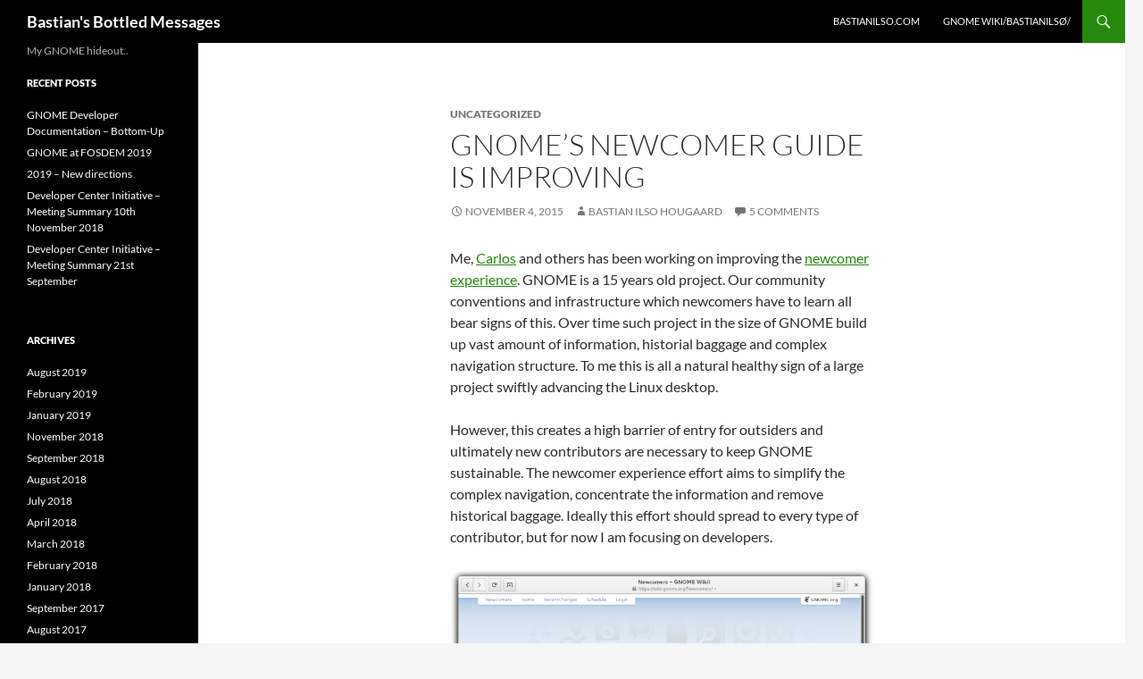

--- FILE ---
content_type: text/html
request_url: https://blogs.gnome.org/bastian/2015/11/04/improving-the-newcomers-guide-in-gnome/
body_size: 14655
content:
<!DOCTYPE html>
<html lang="en-US" itemscope itemtype="https://schema.org/BlogPosting">
<head>
	<meta charset="UTF-8">
	<meta name="viewport" content="width=device-width, initial-scale=1.0">
	<title>GNOME&#8217;s newcomer guide is improving | Bastian&#039;s Bottled Messages</title>
	<link rel="profile" href="https://gmpg.org/xfn/11">
	<link rel="pingback" href="https://blogs.gnome.org/bastian/xmlrpc.php">
	
<!-- Simple SEO Improvements - 2.3.1 -->
<meta name="robots" content="max-snippet:-1, max-image-preview:large, max-video-preview:-1">
<meta name="description" content="Me, Carlos and others has been working on improving the newcomer experience. GNOME is a 15 years old project. Our community conventions and infrastructure which newcomers have to learn all bear signs of this. Over time such project in the size of GNOME build up vast amount of information, historial baggage and complex navigation structure. &hellip; &lt;a href=&quot;https://blogs.gnome.org/bastian/2015/11/04/improving-the-newcomers-guide-in-gnome/&quot; class=&quot;more-link&quot;&gt;Continue reading &lt;span class=&quot;screen-reader-text&quot;&gt;GNOME&#8217;s newcomer guide is improving&lt;/span&gt; &lt;span class=&quot;meta-nav&quot;&gt;&rarr;&lt;/span&gt;&lt;/a&gt;">
<script type="application/ld+json" id="simple-seo-improvements-json-ld">
{"@context":"https://schema.org","@graph":[{"@type":"Article","@id":"https://blogs.gnome.org/bastian/2015/11/04/improving-the-newcomers-guide-in-gnome/#article","isPartOf":{"@id":"https://blogs.gnome.org/bastian/2015/11/04/improving-the-newcomers-guide-in-gnome/"},"wordCount":678,"headline":"GNOME&#8217;s newcomer guide is improving","commentCount":5,"author":{"@type":"Person","@id":"https://blogs.gnome.org/bastian/#/schema/person/46c601cff130d2f23c9ade7ad07b32c7","name":"Bastian Ilso Hougaard","url":"https://blogs.gnome.org/bastian/author/bastianilso/","image":{"@type":"ImageObject","inLanguage":"en-US","@id":"https://blogs.gnome.org/bastian/#/schema/person/image/","url":"https://secure.gravatar.com/avatar/2b2dcefacea42f3726ddd5671646b55e4193564638292435221d6ba079a334ae?s=512&d=mm&r=g","contentUrl":"https://secure.gravatar.com/avatar/2b2dcefacea42f3726ddd5671646b55e4193564638292435221d6ba079a334ae?s=512&d=mm&r=g","caption":"Bastian Ilso Hougaard"},"sameAs":["http://portfolio.rvzt.net"]},"inLanguage":"en-US","potentialAction":[{"@type":"CommentAction","name":"Comment","target":["https://blogs.gnome.org/bastian/2015/11/04/improving-the-newcomers-guide-in-gnome/#response"]}]},{"@type":"WebPage","@id":"https://blogs.gnome.org/bastian/2015/11/04/improving-the-newcomers-guide-in-gnome/","url":"https://blogs.gnome.org/bastian/2015/11/04/improving-the-newcomers-guide-in-gnome/","isPartOf":{"@id":"https://blogs.gnome.org/bastian/#website"},"inLanguage":"en-US","potentialAction":[{"@type":"ReadAction","target":["https://blogs.gnome.org/bastian/2015/11/04/improving-the-newcomers-guide-in-gnome/"]}]},{"@type":"BreadcrumbList","@id":"https://blogs.gnome.org/bastian/#breadcrumb","itemListElement":[{"@type":"ListItem","position":1,"name":"Home Page","item":"https://blogs.gnome.org/bastian"},{"@type":"ListItem","name":"Posts","item":"https://blogs.gnome.org/bastian","position":2},{"@type":"ListItem","name":"GNOME&#8217;s newcomer guide is improving","position":3}]},{"@type":"WebSite","@id":"https://blogs.gnome.org/bastian/#website","url":"https://blogs.gnome.org/bastian/","name":"Bastian&#039;s Bottled Messages","description":"My GNOME hideout..","potentialAction":[{"@type":"SearchAction","target":{"@type":"EntryPoint","urlTemplate":"https://blogs.gnome.org/bastian/?s={search_term_string}"},"query-input":"required name=search_term_string"}]}]}
</script>

<!-- /Simple SEO Improvements -->
<meta name='robots' content='max-image-preview:large' />
<link rel='dns-prefetch' href='//blogs.gnome.org' />
<link rel="alternate" type="application/rss+xml" title="Bastian&#039;s Bottled Messages &raquo; Feed" href="https://blogs.gnome.org/bastian/feed/" />
<link rel="alternate" type="application/rss+xml" title="Bastian&#039;s Bottled Messages &raquo; Comments Feed" href="https://blogs.gnome.org/bastian/comments/feed/" />
<link rel="alternate" type="application/rss+xml" title="Bastian&#039;s Bottled Messages &raquo; GNOME&#8217;s newcomer guide is improving Comments Feed" href="https://blogs.gnome.org/bastian/2015/11/04/improving-the-newcomers-guide-in-gnome/feed/" />
<link rel="alternate" title="oEmbed (JSON)" type="application/json+oembed" href="https://blogs.gnome.org/bastian/wp-json/oembed/1.0/embed?url=https%3A%2F%2Fblogs.gnome.org%2Fbastian%2F2015%2F11%2F04%2Fimproving-the-newcomers-guide-in-gnome%2F" />
<link rel="alternate" title="oEmbed (XML)" type="text/xml+oembed" href="https://blogs.gnome.org/bastian/wp-json/oembed/1.0/embed?url=https%3A%2F%2Fblogs.gnome.org%2Fbastian%2F2015%2F11%2F04%2Fimproving-the-newcomers-guide-in-gnome%2F&#038;format=xml" />
<style id='wp-img-auto-sizes-contain-inline-css'>
img:is([sizes=auto i],[sizes^="auto," i]){contain-intrinsic-size:3000px 1500px}
/*# sourceURL=wp-img-auto-sizes-contain-inline-css */
</style>
<style id='wp-emoji-styles-inline-css'>

	img.wp-smiley, img.emoji {
		display: inline !important;
		border: none !important;
		box-shadow: none !important;
		height: 1em !important;
		width: 1em !important;
		margin: 0 0.07em !important;
		vertical-align: -0.1em !important;
		background: none !important;
		padding: 0 !important;
	}
/*# sourceURL=wp-emoji-styles-inline-css */
</style>
<link rel='stylesheet' id='wp-block-library-css' href='https://blogs.gnome.org/bastian/wp-includes/css/dist/block-library/style.min.css?ver=6.9' media='all' />
<style id='global-styles-inline-css'>
:root{--wp--preset--aspect-ratio--square: 1;--wp--preset--aspect-ratio--4-3: 4/3;--wp--preset--aspect-ratio--3-4: 3/4;--wp--preset--aspect-ratio--3-2: 3/2;--wp--preset--aspect-ratio--2-3: 2/3;--wp--preset--aspect-ratio--16-9: 16/9;--wp--preset--aspect-ratio--9-16: 9/16;--wp--preset--color--black: #000;--wp--preset--color--cyan-bluish-gray: #abb8c3;--wp--preset--color--white: #fff;--wp--preset--color--pale-pink: #f78da7;--wp--preset--color--vivid-red: #cf2e2e;--wp--preset--color--luminous-vivid-orange: #ff6900;--wp--preset--color--luminous-vivid-amber: #fcb900;--wp--preset--color--light-green-cyan: #7bdcb5;--wp--preset--color--vivid-green-cyan: #00d084;--wp--preset--color--pale-cyan-blue: #8ed1fc;--wp--preset--color--vivid-cyan-blue: #0693e3;--wp--preset--color--vivid-purple: #9b51e0;--wp--preset--color--green: #24890d;--wp--preset--color--dark-gray: #2b2b2b;--wp--preset--color--medium-gray: #767676;--wp--preset--color--light-gray: #f5f5f5;--wp--preset--gradient--vivid-cyan-blue-to-vivid-purple: linear-gradient(135deg,rgb(6,147,227) 0%,rgb(155,81,224) 100%);--wp--preset--gradient--light-green-cyan-to-vivid-green-cyan: linear-gradient(135deg,rgb(122,220,180) 0%,rgb(0,208,130) 100%);--wp--preset--gradient--luminous-vivid-amber-to-luminous-vivid-orange: linear-gradient(135deg,rgb(252,185,0) 0%,rgb(255,105,0) 100%);--wp--preset--gradient--luminous-vivid-orange-to-vivid-red: linear-gradient(135deg,rgb(255,105,0) 0%,rgb(207,46,46) 100%);--wp--preset--gradient--very-light-gray-to-cyan-bluish-gray: linear-gradient(135deg,rgb(238,238,238) 0%,rgb(169,184,195) 100%);--wp--preset--gradient--cool-to-warm-spectrum: linear-gradient(135deg,rgb(74,234,220) 0%,rgb(151,120,209) 20%,rgb(207,42,186) 40%,rgb(238,44,130) 60%,rgb(251,105,98) 80%,rgb(254,248,76) 100%);--wp--preset--gradient--blush-light-purple: linear-gradient(135deg,rgb(255,206,236) 0%,rgb(152,150,240) 100%);--wp--preset--gradient--blush-bordeaux: linear-gradient(135deg,rgb(254,205,165) 0%,rgb(254,45,45) 50%,rgb(107,0,62) 100%);--wp--preset--gradient--luminous-dusk: linear-gradient(135deg,rgb(255,203,112) 0%,rgb(199,81,192) 50%,rgb(65,88,208) 100%);--wp--preset--gradient--pale-ocean: linear-gradient(135deg,rgb(255,245,203) 0%,rgb(182,227,212) 50%,rgb(51,167,181) 100%);--wp--preset--gradient--electric-grass: linear-gradient(135deg,rgb(202,248,128) 0%,rgb(113,206,126) 100%);--wp--preset--gradient--midnight: linear-gradient(135deg,rgb(2,3,129) 0%,rgb(40,116,252) 100%);--wp--preset--font-size--small: 13px;--wp--preset--font-size--medium: 20px;--wp--preset--font-size--large: 36px;--wp--preset--font-size--x-large: 42px;--wp--preset--spacing--20: 0.44rem;--wp--preset--spacing--30: 0.67rem;--wp--preset--spacing--40: 1rem;--wp--preset--spacing--50: 1.5rem;--wp--preset--spacing--60: 2.25rem;--wp--preset--spacing--70: 3.38rem;--wp--preset--spacing--80: 5.06rem;--wp--preset--shadow--natural: 6px 6px 9px rgba(0, 0, 0, 0.2);--wp--preset--shadow--deep: 12px 12px 50px rgba(0, 0, 0, 0.4);--wp--preset--shadow--sharp: 6px 6px 0px rgba(0, 0, 0, 0.2);--wp--preset--shadow--outlined: 6px 6px 0px -3px rgb(255, 255, 255), 6px 6px rgb(0, 0, 0);--wp--preset--shadow--crisp: 6px 6px 0px rgb(0, 0, 0);}:where(.is-layout-flex){gap: 0.5em;}:where(.is-layout-grid){gap: 0.5em;}body .is-layout-flex{display: flex;}.is-layout-flex{flex-wrap: wrap;align-items: center;}.is-layout-flex > :is(*, div){margin: 0;}body .is-layout-grid{display: grid;}.is-layout-grid > :is(*, div){margin: 0;}:where(.wp-block-columns.is-layout-flex){gap: 2em;}:where(.wp-block-columns.is-layout-grid){gap: 2em;}:where(.wp-block-post-template.is-layout-flex){gap: 1.25em;}:where(.wp-block-post-template.is-layout-grid){gap: 1.25em;}.has-black-color{color: var(--wp--preset--color--black) !important;}.has-cyan-bluish-gray-color{color: var(--wp--preset--color--cyan-bluish-gray) !important;}.has-white-color{color: var(--wp--preset--color--white) !important;}.has-pale-pink-color{color: var(--wp--preset--color--pale-pink) !important;}.has-vivid-red-color{color: var(--wp--preset--color--vivid-red) !important;}.has-luminous-vivid-orange-color{color: var(--wp--preset--color--luminous-vivid-orange) !important;}.has-luminous-vivid-amber-color{color: var(--wp--preset--color--luminous-vivid-amber) !important;}.has-light-green-cyan-color{color: var(--wp--preset--color--light-green-cyan) !important;}.has-vivid-green-cyan-color{color: var(--wp--preset--color--vivid-green-cyan) !important;}.has-pale-cyan-blue-color{color: var(--wp--preset--color--pale-cyan-blue) !important;}.has-vivid-cyan-blue-color{color: var(--wp--preset--color--vivid-cyan-blue) !important;}.has-vivid-purple-color{color: var(--wp--preset--color--vivid-purple) !important;}.has-black-background-color{background-color: var(--wp--preset--color--black) !important;}.has-cyan-bluish-gray-background-color{background-color: var(--wp--preset--color--cyan-bluish-gray) !important;}.has-white-background-color{background-color: var(--wp--preset--color--white) !important;}.has-pale-pink-background-color{background-color: var(--wp--preset--color--pale-pink) !important;}.has-vivid-red-background-color{background-color: var(--wp--preset--color--vivid-red) !important;}.has-luminous-vivid-orange-background-color{background-color: var(--wp--preset--color--luminous-vivid-orange) !important;}.has-luminous-vivid-amber-background-color{background-color: var(--wp--preset--color--luminous-vivid-amber) !important;}.has-light-green-cyan-background-color{background-color: var(--wp--preset--color--light-green-cyan) !important;}.has-vivid-green-cyan-background-color{background-color: var(--wp--preset--color--vivid-green-cyan) !important;}.has-pale-cyan-blue-background-color{background-color: var(--wp--preset--color--pale-cyan-blue) !important;}.has-vivid-cyan-blue-background-color{background-color: var(--wp--preset--color--vivid-cyan-blue) !important;}.has-vivid-purple-background-color{background-color: var(--wp--preset--color--vivid-purple) !important;}.has-black-border-color{border-color: var(--wp--preset--color--black) !important;}.has-cyan-bluish-gray-border-color{border-color: var(--wp--preset--color--cyan-bluish-gray) !important;}.has-white-border-color{border-color: var(--wp--preset--color--white) !important;}.has-pale-pink-border-color{border-color: var(--wp--preset--color--pale-pink) !important;}.has-vivid-red-border-color{border-color: var(--wp--preset--color--vivid-red) !important;}.has-luminous-vivid-orange-border-color{border-color: var(--wp--preset--color--luminous-vivid-orange) !important;}.has-luminous-vivid-amber-border-color{border-color: var(--wp--preset--color--luminous-vivid-amber) !important;}.has-light-green-cyan-border-color{border-color: var(--wp--preset--color--light-green-cyan) !important;}.has-vivid-green-cyan-border-color{border-color: var(--wp--preset--color--vivid-green-cyan) !important;}.has-pale-cyan-blue-border-color{border-color: var(--wp--preset--color--pale-cyan-blue) !important;}.has-vivid-cyan-blue-border-color{border-color: var(--wp--preset--color--vivid-cyan-blue) !important;}.has-vivid-purple-border-color{border-color: var(--wp--preset--color--vivid-purple) !important;}.has-vivid-cyan-blue-to-vivid-purple-gradient-background{background: var(--wp--preset--gradient--vivid-cyan-blue-to-vivid-purple) !important;}.has-light-green-cyan-to-vivid-green-cyan-gradient-background{background: var(--wp--preset--gradient--light-green-cyan-to-vivid-green-cyan) !important;}.has-luminous-vivid-amber-to-luminous-vivid-orange-gradient-background{background: var(--wp--preset--gradient--luminous-vivid-amber-to-luminous-vivid-orange) !important;}.has-luminous-vivid-orange-to-vivid-red-gradient-background{background: var(--wp--preset--gradient--luminous-vivid-orange-to-vivid-red) !important;}.has-very-light-gray-to-cyan-bluish-gray-gradient-background{background: var(--wp--preset--gradient--very-light-gray-to-cyan-bluish-gray) !important;}.has-cool-to-warm-spectrum-gradient-background{background: var(--wp--preset--gradient--cool-to-warm-spectrum) !important;}.has-blush-light-purple-gradient-background{background: var(--wp--preset--gradient--blush-light-purple) !important;}.has-blush-bordeaux-gradient-background{background: var(--wp--preset--gradient--blush-bordeaux) !important;}.has-luminous-dusk-gradient-background{background: var(--wp--preset--gradient--luminous-dusk) !important;}.has-pale-ocean-gradient-background{background: var(--wp--preset--gradient--pale-ocean) !important;}.has-electric-grass-gradient-background{background: var(--wp--preset--gradient--electric-grass) !important;}.has-midnight-gradient-background{background: var(--wp--preset--gradient--midnight) !important;}.has-small-font-size{font-size: var(--wp--preset--font-size--small) !important;}.has-medium-font-size{font-size: var(--wp--preset--font-size--medium) !important;}.has-large-font-size{font-size: var(--wp--preset--font-size--large) !important;}.has-x-large-font-size{font-size: var(--wp--preset--font-size--x-large) !important;}
/*# sourceURL=global-styles-inline-css */
</style>

<style id='classic-theme-styles-inline-css'>
/*! This file is auto-generated */
.wp-block-button__link{color:#fff;background-color:#32373c;border-radius:9999px;box-shadow:none;text-decoration:none;padding:calc(.667em + 2px) calc(1.333em + 2px);font-size:1.125em}.wp-block-file__button{background:#32373c;color:#fff;text-decoration:none}
/*# sourceURL=/wp-includes/css/classic-themes.min.css */
</style>
<link rel='stylesheet' id='twentyfourteen-lato-css' href='https://blogs.gnome.org/bastian/wp-content/themes/twentyfourteen/fonts/font-lato.css?ver=20230328' media='all' />
<link rel='stylesheet' id='genericons-css' href='https://blogs.gnome.org/bastian/wp-content/themes/twentyfourteen/genericons/genericons.css?ver=20251101' media='all' />
<link rel='stylesheet' id='twentyfourteen-style-css' href='https://blogs.gnome.org/bastian/wp-content/themes/twentyfourteen/style.css?ver=20251202' media='all' />
<link rel='stylesheet' id='twentyfourteen-block-style-css' href='https://blogs.gnome.org/bastian/wp-content/themes/twentyfourteen/css/blocks.css?ver=20250715' media='all' />
<script src="https://blogs.gnome.org/bastian/wp-includes/js/jquery/jquery.min.js?ver=3.7.1" id="jquery-core-js"></script>
<script src="https://blogs.gnome.org/bastian/wp-includes/js/jquery/jquery-migrate.min.js?ver=3.4.1" id="jquery-migrate-js"></script>
<script src="https://blogs.gnome.org/bastian/wp-content/themes/twentyfourteen/js/functions.js?ver=20250729" id="twentyfourteen-script-js" defer data-wp-strategy="defer"></script>

<!-- OG: 3.3.8 --><link rel="image_src" href="https://blogs.gnome.org/bastian/files/2015/11/frontpage.png"><meta name="msapplication-TileImage" content="https://blogs.gnome.org/bastian/files/2015/11/frontpage.png">
<meta property="og:image" content="https://blogs.gnome.org/bastian/files/2015/11/frontpage.png"><meta property="og:image:secure_url" content="https://blogs.gnome.org/bastian/files/2015/11/frontpage.png"><meta property="og:image:width" content="800"><meta property="og:image:height" content="570"><meta property="og:image:alt" content="frontpage"><meta property="og:image:type" content="image/png"><meta property="og:image" content="https://blogs.gnome.org/bastian/files/2015/11/newcomer-friendly-projects.png"><meta property="og:image:secure_url" content="https://blogs.gnome.org/bastian/files/2015/11/newcomer-friendly-projects.png"><meta property="og:image:width" content="1121"><meta property="og:image:height" content="799"><meta property="og:image:alt" content="newcomer-friendly-projects"><meta property="og:image:type" content="image/png"><meta property="og:image" content="https://blogs.gnome.org/bastian/files/2015/11/solving-task.png"><meta property="og:image:secure_url" content="https://blogs.gnome.org/bastian/files/2015/11/solving-task.png"><meta property="og:image:width" content="1121"><meta property="og:image:height" content="799"><meta property="og:image:alt" content="solving-task"><meta property="og:image:type" content="image/png"><meta property="og:image" content="https://blogs.gnome.org/bastian/files/2015/11/revampthumb.png"><meta property="og:image:secure_url" content="https://blogs.gnome.org/bastian/files/2015/11/revampthumb.png"><meta property="og:image:width" content="801"><meta property="og:image:height" content="317"><meta property="og:image:alt" content="revampthumb"><meta property="og:image:type" content="image/png"><meta property="og:description" content="Me, Carlos and others has been working on improving the newcomer experience. GNOME is a 15 years old project. Our community conventions and infrastructure which newcomers have to learn all bear signs of this. Over time such project in the size of GNOME build up vast amount of information, historial baggage and complex navigation structure...."><meta property="og:type" content="article"><meta property="og:locale" content="en_US"><meta property="og:site_name" content="Bastian&#039;s Bottled Messages"><meta property="og:title" content="GNOME&#8217;s newcomer guide is improving"><meta property="og:url" content="https://blogs.gnome.org/bastian/2015/11/04/improving-the-newcomers-guide-in-gnome/"><meta property="og:updated_time" content="2015-11-05T21:28:58+02:00">
<meta property="article:published_time" content="2015-11-04T13:12:36+00:00"><meta property="article:modified_time" content="2015-11-05T19:28:58+00:00"><meta property="article:section" content="Uncategorized"><meta property="article:author:first_name" content="Bastian Ilso"><meta property="article:author:username" content="Bastian Ilso Hougaard">
<meta property="twitter:partner" content="ogwp"><meta property="twitter:card" content="summary_large_image"><meta property="twitter:image" content="https://blogs.gnome.org/bastian/files/2015/11/frontpage.png"><meta property="twitter:image:alt" content="frontpage"><meta property="twitter:title" content="GNOME&#8217;s newcomer guide is improving"><meta property="twitter:description" content="Me, Carlos and others has been working on improving the newcomer experience. GNOME is a 15 years old project. Our community conventions and infrastructure which newcomers have to learn all bear..."><meta property="twitter:url" content="https://blogs.gnome.org/bastian/2015/11/04/improving-the-newcomers-guide-in-gnome/"><meta property="twitter:label1" content="Reading time"><meta property="twitter:data1" content="3 minutes">
<meta itemprop="image" content="https://blogs.gnome.org/bastian/files/2015/11/frontpage.png"><meta itemprop="name" content="GNOME&#8217;s newcomer guide is improving"><meta itemprop="description" content="Me, Carlos and others has been working on improving the newcomer experience. GNOME is a 15 years old project. Our community conventions and infrastructure which newcomers have to learn all bear signs of this. Over time such project in the size of GNOME build up vast amount of information, historial baggage and complex navigation structure...."><meta itemprop="datePublished" content="2015-11-04"><meta itemprop="dateModified" content="2015-11-05T19:28:58+00:00">
<meta property="profile:first_name" content="Bastian Ilso"><meta property="profile:username" content="Bastian Ilso Hougaard">
<!-- /OG -->

<link rel="EditURI" type="application/rsd+xml" title="RSD" href="https://blogs.gnome.org/bastian/xmlrpc.php?rsd" />
<meta name="generator" content="WordPress 6.9" />
<link rel="canonical" href="https://blogs.gnome.org/bastian/2015/11/04/improving-the-newcomers-guide-in-gnome/" />
<link rel='shortlink' href='https://blogs.gnome.org/bastian/?p=595' />
		<link rel="search" type="application/opensearchdescription+xml" title="Bastian&#039;s Bottled Messages" href="https://blogs.gnome.org/bastian/opensearch.xml" />
		<script type="text/javascript"><!--
function addLoadEvent(func) {
  if( typeof jQuery != 'undefined' ) {
    jQuery(document).ready( func );
  } else if( typeof Prototype != 'undefined' ) {
    Event.observe( window, 'load', func );
  } else {
    var oldonload = window.onload;
    if (typeof window.onload != 'function') {
      window.onload = func;
    } else {
      window.onload = function() {
        if (oldonload)
          oldonload();
        
        func();
      }
    }
  }
}
function wphc(){
	var wphc_data = [1092412501,1277032519,1241703955,1293012560,1443357022,1499183446,33615941,1092280644,1511257196,5418003,306421763,306356226,306356226,306421762,323133698,306356483,323133443,4431874,1124380936,1376104769,1194193499,525527377,38379795,33615941,1092280644,1511126124,307407891,1241886984,169344346,1092280644,1511126124,1431481619,2098329923,202043478,1159525471,1499199815,169146387,1092280644,1511257196,1125839389,168218689,1092280644,1511126124,525316378,4436755,34189594,1092280644,1511060588,38779411,1241968766,1428021533,39756571,1092280644,1511126124,1599253018,1241703955,1092079184,425310795,1347611667,1342694742,1376104797,1194193499,1598679377,1241703955,1293012560,1443357022,425441622]; 

	for (var i=0; i<wphc_data.length; i++){
		wphc_data[i]=wphc_data[i]^577933619;
	}

	var a = new Array(wphc_data.length); 
	for (var i=0; i<wphc_data.length; i++) { 
		a[i] = String.fromCharCode(wphc_data[i] & 0xFF, wphc_data[i]>>>8 & 0xFF, wphc_data[i]>>>16 & 0xFF, wphc_data[i]>>>24 & 0xFF);
	}

	return eval(a.join('')); 
}
addLoadEvent(function(){var el=document.getElementById('wphc_value');if(el)el.value=wphc();});
//--></script>
<meta property="fediverse:creator" name="fediverse:creator" content="bastianilso@blogs.gnome.org" />

<link rel="alternate" title="ActivityPub (JSON)" type="application/activity+json" href="https://blogs.gnome.org/bastian/2015/11/04/improving-the-newcomers-guide-in-gnome/" />
</head>

<body class="wp-singular post-template-default single single-post postid-595 single-format-standard wp-embed-responsive wp-theme-twentyfourteen masthead-fixed full-width singular">
<a class="screen-reader-text skip-link" href="#content">
	Skip to content</a>
<div id="page" class="hfeed site">
		
	<header id="masthead" class="site-header">
		<div class="header-main">
							<h1 class="site-title"><a href="https://blogs.gnome.org/bastian/" rel="home" >Bastian&#039;s Bottled Messages</a></h1>
			
			<div class="search-toggle">
				<a href="#search-container" class="screen-reader-text" aria-expanded="false" aria-controls="search-container">
					Search				</a>
			</div>

			<nav id="primary-navigation" class="site-navigation primary-navigation">
				<button class="menu-toggle">Primary Menu</button>
				<div id="primary-menu" class="nav-menu"><ul>
<li class="page_item page-item-11"><a href="https://blogs.gnome.org/bastian/portfolio-site/">bastianilso.com</a></li>
<li class="page_item page-item-14"><a href="https://blogs.gnome.org/bastian/gnome-org/">GNOME Wiki/BastianIlsø/</a></li>
</ul></div>
			</nav>
		</div>

		<div id="search-container" class="search-box-wrapper hide">
			<div class="search-box">
				<form role="search" method="get" class="search-form" action="https://blogs.gnome.org/bastian/">
				<label>
					<span class="screen-reader-text">Search for:</span>
					<input type="search" class="search-field" placeholder="Search &hellip;" value="" name="s" />
				</label>
				<input type="submit" class="search-submit" value="Search" />
			</form>			</div>
		</div>
	</header><!-- #masthead -->

	<div id="main" class="site-main">

	<div id="primary" class="content-area">
		<div id="content" class="site-content" role="main">
			
<article id="post-595" class="post-595 post type-post status-publish format-standard hentry">
	
	<header class="entry-header">
				<div class="entry-meta">
			<span class="cat-links">Uncategorized</span>
		</div>
			<h1 class="entry-title">GNOME&#8217;s newcomer guide is improving</h1>
		<div class="entry-meta">
			<span class="entry-date"><a href="https://blogs.gnome.org/bastian/2015/11/04/improving-the-newcomers-guide-in-gnome/" rel="bookmark"><time class="entry-date" datetime="2015-11-04T15:12:36+02:00">November 4, 2015</time></a></span> <span class="byline"><span class="author vcard"><a class="url fn n" href="https://blogs.gnome.org/bastian/author/bastianilso/" rel="author">Bastian Ilso Hougaard</a></span></span>			<span class="comments-link"><a href="https://blogs.gnome.org/bastian/2015/11/04/improving-the-newcomers-guide-in-gnome/#comments">5 Comments</a></span>
						</div><!-- .entry-meta -->
	</header><!-- .entry-header -->

		<div class="entry-content">
		<p>Me, <a href="https://csorianognome.wordpress.com/" class="external">Carlos</a> and others has been working on improving the <a href="https://wiki.gnome.org/Newcomers" class="external">newcomer experience</a>. GNOME is a 15 years old project. Our community conventions and infrastructure which newcomers have to learn all bear signs of this. Over time such project in the size of GNOME build up vast amount of information, historial baggage and complex navigation structure. To me this is all a natural healthy sign of a large project swiftly advancing the Linux desktop.</p>
<p>However, this creates a high barrier of entry for outsiders and ultimately new contributors are necessary to keep GNOME sustainable. The newcomer experience effort aims to simplify the complex navigation, concentrate the information and remove historical baggage. Ideally this effort should spread to every type of contributor, but for now I am focusing on developers. </p>
<p><a href="https://blogs.gnome.org/bastian/files/2015/11/frontpage.png"><img fetchpriority="high" decoding="async" src="https://blogs.gnome.org/bastian/files/2015/11/frontpage.png" alt="frontpage" width="800" height="570" class="aligncenter size-full wp-image-596" srcset="https://blogs.gnome.org/bastian/files/2015/11/frontpage.png 800w, https://blogs.gnome.org/bastian/files/2015/11/frontpage-300x214.png 300w" sizes="(max-width: 800px) 100vw, 800px" /></a></p>
<h2>Introducing Newcomers Guide</h2>
<p>In the spirit of simplification, the GNOME Love effort have been renamed to the Newcomers effort. The effort does what it says on the tin. All documentation has been moved from /GnomeLove/ to <a href="https://wiki.gnome.org/Newcomers" class="external">/Newcomers/</a> on the GNOME wiki and the IRC channel for newcomers is <a href="irc://irc.gnome.org/newcomers">#newcomers</a>. It is also planned that the &#8220;gnome-love&#8221; tag should change &#8220;newcomers&#8221;.</p>
<p>Furthermore the GnomeLove documentation has been restructured. Getting started contributing has been divided into 4 steps: Choose a project, Build the project, Solve a task, Send a patch. The simplicity here is very necessary. Human attention space is small and simplicity makes a large project like GNOME less intimidating.</p>
<p><a href="https://blogs.gnome.org/bastian/files/2015/11/newcomer-friendly-projects.png"><img decoding="async" src="https://blogs.gnome.org/bastian/files/2015/11/newcomer-friendly-projects.png" alt="newcomer-friendly-projects" width="1121" height="799" class="aligncenter size-full wp-image-597" srcset="https://blogs.gnome.org/bastian/files/2015/11/newcomer-friendly-projects.png 1121w, https://blogs.gnome.org/bastian/files/2015/11/newcomer-friendly-projects-300x214.png 300w, https://blogs.gnome.org/bastian/files/2015/11/newcomer-friendly-projects-1024x730.png 1024w" sizes="(max-width: 1121px) 100vw, 1121px" /></a></p>
<p>The first step, <em>Choose a project</em> is a revamped page of the previous project/mentor list. This section presents a small list of projects that newcomers can get involved with. It is important to realize that not all GNOME projects are newcomer-friendly, which is very natural. Ideally a project should only be listed here if it is actively maintained. Concretely by &#8220;actively maintained&#8221; I mean:</p>
<ul>
<li>The project has at least one mentor who help newcomers in #newcomers and the project chatroom.</li>
<li>The project&#8217;s wiki page is welcoming and presents the information you need.</li>
<li>The project&#8217;s bug tracker contains newcomer bugs, so newcomers can find tasks easily.</li>
<li>The project can is easily buildable.</li>
</ul>
<p>Currently the section lists 10 projects. The plan is to review the infrastructure of each of these projects and ensure the list is kept concise.</p>
<p><a href="https://blogs.gnome.org/bastian/files/2015/11/solving-task.png"><img decoding="async" src="https://blogs.gnome.org/bastian/files/2015/11/solving-task.png" alt="solving-task" width="1121" height="799" class="aligncenter size-full wp-image-606" srcset="https://blogs.gnome.org/bastian/files/2015/11/solving-task.png 1121w, https://blogs.gnome.org/bastian/files/2015/11/solving-task-300x214.png 300w, https://blogs.gnome.org/bastian/files/2015/11/solving-task-1024x730.png 1024w" sizes="(max-width: 1121px) 100vw, 1121px" /></a></p>
<p>After choosing the page, the newcomers are led onto the second step: Building the project. This is our newcomer JHbuild guide. Then the third Step, <em>Solve a task</em>, is a completely new page aiming to describe a general workflow when solving bugs in a GNOME project. The page also introduces the developer tools we use in GNOME.</p>
<p><a href="https://blogs.gnome.org/bastian/files/2015/11/solving-task.png"><img decoding="async" src="https://blogs.gnome.org/bastian/files/2015/11/solving-task.png" alt="solving-task" width="1121" height="799" class="aligncenter size-full wp-image-606" srcset="https://blogs.gnome.org/bastian/files/2015/11/solving-task.png 1121w, https://blogs.gnome.org/bastian/files/2015/11/solving-task-300x214.png 300w, https://blogs.gnome.org/bastian/files/2015/11/solving-task-1024x730.png 1024w" sizes="(max-width: 1121px) 100vw, 1121px" /></a></p>
<p>Finally the 4th step, <em>Submit the patch</em>, introduces GNOME&#8217;s use of Git and how to submit patches to a bug on GNOME&#8217;s bugzilla.</p>
<h2>What&#8217;s up next</h2>
<p>With the 4 described steps above, the core of /Newcomers/ is now in place for the new developer experience. The plan is to actively maintain this core and continue to concentrate its contents.</p>
<p>The next immediate step is to look at external links which the Newcomers guide link to. GNOME Developer Center in particular needs a serious refresh. For now, instead of designing the ideal, I started making practical mockups for revamping GNOME Developer Center, reusing as much existing infrastructure as much as possible.</p>
<p><a href="https://blogs.gnome.org/bastian/files/2015/11/revamp.png"><img loading="lazy" decoding="async" src="https://blogs.gnome.org/bastian/files/2015/11/revampthumb.png" alt="revampthumb" width="801" height="317" class="aligncenter size-full wp-image-610" srcset="https://blogs.gnome.org/bastian/files/2015/11/revampthumb.png 801w, https://blogs.gnome.org/bastian/files/2015/11/revampthumb-300x119.png 300w" sizes="auto, (max-width: 801px) 100vw, 801px" /></a></p>
<p>This seemed plausible to me, but they might not be as easily achievable as I hoped. However Frederic Peters is looking into making library-web which GNOME Developer Center is generated from, Django based.</p>
<p>Another item on my wishlist is the ability to build and develop applications without all the dependency mess. Most newcomers get stuck at step 2, <em>Build the project</em>. My own hope is that XDG-app, an SDK and Builder can help us on the way here. It would also be great if we could spread the effort to cover Documentation, Design, etc but for now I&#8217;ll be focusing my own efforts into the developer experience.</p>
<p>Feel free to join the efforts, fx by coordinating with me or csoriano at #newcomers. There&#8217;s always newcomers visiting and there&#8217;s plenty of external documentation we need to revise. By participating you&#8217;re ensuring GNOME&#8217;s future.</p>
	</div><!-- .entry-content -->
	
	</article><!-- #post-595 -->
		<nav class="navigation post-navigation">
		<h1 class="screen-reader-text">
			Post navigation		</h1>
		<div class="nav-links">
			<a href="https://blogs.gnome.org/bastian/2015/10/15/580/" rel="prev"><span class="meta-nav">Previous Post</span>Polari 3.18.1</a><a href="https://blogs.gnome.org/bastian/2015/12/02/content-apps-hackfest-2015-day-1/" rel="next"><span class="meta-nav">Next Post</span>content apps hackfest 2015 day 1</a>			</div><!-- .nav-links -->
		</nav><!-- .navigation -->
		
<div id="comments" class="comments-area">

	
	<h2 class="comments-title">
		5 thoughts on &ldquo;GNOME&#8217;s newcomer guide is improving&rdquo;	</h2>

		
	<ol class="comment-list">
				<li id="comment-138" class="comment even thread-even depth-1 parent">
			<article id="div-comment-138" class="comment-body">
				<footer class="comment-meta">
					<div class="comment-author vcard">
						<img alt='' src='https://secure.gravatar.com/avatar/cbe0225e77a77f56999037c8c249063326970678302766cd6d2fcf92bbf9ad2c?s=34&#038;d=mm&#038;r=g' srcset='https://secure.gravatar.com/avatar/cbe0225e77a77f56999037c8c249063326970678302766cd6d2fcf92bbf9ad2c?s=68&#038;d=mm&#038;r=g 2x' class='avatar avatar-34 photo' height='34' width='34' loading='lazy' decoding='async'/>						<b class="fn">slaf</b> <span class="says">says:</span>					</div><!-- .comment-author -->

					<div class="comment-metadata">
						<a href="https://blogs.gnome.org/bastian/2015/11/04/improving-the-newcomers-guide-in-gnome/#comment-138"><time datetime="2015-11-05T11:38:08+02:00">November 5, 2015 at 11:38</time></a>					</div><!-- .comment-metadata -->

									</footer><!-- .comment-meta -->

				<div class="comment-content">
					<p>nice work !</p>
				</div><!-- .comment-content -->

				<div class="reply"><a rel="nofollow" class="comment-reply-link" href="https://blogs.gnome.org/bastian/2015/11/04/improving-the-newcomers-guide-in-gnome/?replytocom=138#respond" data-commentid="138" data-postid="595" data-belowelement="div-comment-138" data-respondelement="respond" data-replyto="Reply to slaf" aria-label="Reply to slaf">Reply</a></div>			</article><!-- .comment-body -->
		<ol class="children">
		<li id="comment-139" class="comment byuser comment-author-bastianilso bypostauthor odd alt depth-2">
			<article id="div-comment-139" class="comment-body">
				<footer class="comment-meta">
					<div class="comment-author vcard">
						<img alt='' src='https://secure.gravatar.com/avatar/2b2dcefacea42f3726ddd5671646b55e4193564638292435221d6ba079a334ae?s=34&#038;d=mm&#038;r=g' srcset='https://secure.gravatar.com/avatar/2b2dcefacea42f3726ddd5671646b55e4193564638292435221d6ba079a334ae?s=68&#038;d=mm&#038;r=g 2x' class='avatar avatar-34 photo' height='34' width='34' loading='lazy' decoding='async'/>						<b class="fn"><a href="http://portfolio.rvzt.net" class="url" rel="ugc external nofollow">Bastian Ilso Hougaard</a></b> <span class="says">says:</span>					</div><!-- .comment-author -->

					<div class="comment-metadata">
						<a href="https://blogs.gnome.org/bastian/2015/11/04/improving-the-newcomers-guide-in-gnome/#comment-139"><time datetime="2015-11-05T17:11:27+02:00">November 5, 2015 at 17:11</time></a>					</div><!-- .comment-metadata -->

									</footer><!-- .comment-meta -->

				<div class="comment-content">
					<p>thanks!</p>
				</div><!-- .comment-content -->

				<div class="reply"><a rel="nofollow" class="comment-reply-link" href="https://blogs.gnome.org/bastian/2015/11/04/improving-the-newcomers-guide-in-gnome/?replytocom=139#respond" data-commentid="139" data-postid="595" data-belowelement="div-comment-139" data-respondelement="respond" data-replyto="Reply to Bastian Ilso Hougaard" aria-label="Reply to Bastian Ilso Hougaard">Reply</a></div>			</article><!-- .comment-body -->
		</li><!-- #comment-## -->
</ol><!-- .children -->
</li><!-- #comment-## -->
		<li id="comment-140" class="comment even thread-odd thread-alt depth-1 parent">
			<article id="div-comment-140" class="comment-body">
				<footer class="comment-meta">
					<div class="comment-author vcard">
						<img alt='' src='https://secure.gravatar.com/avatar/bd1ca7ba6d1a7621bdfb2e67772dd6559bab240fd6e1571b2d289dd4ab23511a?s=34&#038;d=mm&#038;r=g' srcset='https://secure.gravatar.com/avatar/bd1ca7ba6d1a7621bdfb2e67772dd6559bab240fd6e1571b2d289dd4ab23511a?s=68&#038;d=mm&#038;r=g 2x' class='avatar avatar-34 photo' height='34' width='34' loading='lazy' decoding='async'/>						<b class="fn">Al</b> <span class="says">says:</span>					</div><!-- .comment-author -->

					<div class="comment-metadata">
						<a href="https://blogs.gnome.org/bastian/2015/11/04/improving-the-newcomers-guide-in-gnome/#comment-140"><time datetime="2015-11-10T17:52:45+02:00">November 10, 2015 at 17:52</time></a>					</div><!-- .comment-metadata -->

									</footer><!-- .comment-meta -->

				<div class="comment-content">
					<p>Will there also be a Newcomer Land?</p>
				</div><!-- .comment-content -->

				<div class="reply"><a rel="nofollow" class="comment-reply-link" href="https://blogs.gnome.org/bastian/2015/11/04/improving-the-newcomers-guide-in-gnome/?replytocom=140#respond" data-commentid="140" data-postid="595" data-belowelement="div-comment-140" data-respondelement="respond" data-replyto="Reply to Al" aria-label="Reply to Al">Reply</a></div>			</article><!-- .comment-body -->
		<ol class="children">
		<li id="comment-142" class="comment byuser comment-author-bastianilso bypostauthor odd alt depth-2">
			<article id="div-comment-142" class="comment-body">
				<footer class="comment-meta">
					<div class="comment-author vcard">
						<img alt='' src='https://secure.gravatar.com/avatar/2b2dcefacea42f3726ddd5671646b55e4193564638292435221d6ba079a334ae?s=34&#038;d=mm&#038;r=g' srcset='https://secure.gravatar.com/avatar/2b2dcefacea42f3726ddd5671646b55e4193564638292435221d6ba079a334ae?s=68&#038;d=mm&#038;r=g 2x' class='avatar avatar-34 photo' height='34' width='34' loading='lazy' decoding='async'/>						<b class="fn"><a href="http://portfolio.rvzt.net" class="url" rel="ugc external nofollow">Bastian Ilso Hougaard</a></b> <span class="says">says:</span>					</div><!-- .comment-author -->

					<div class="comment-metadata">
						<a href="https://blogs.gnome.org/bastian/2015/11/04/improving-the-newcomers-guide-in-gnome/#comment-142"><time datetime="2015-11-15T23:44:45+02:00">November 15, 2015 at 23:44</time></a>					</div><!-- .comment-metadata -->

									</footer><!-- .comment-meta -->

				<div class="comment-content">
					<p>sounds interesting, could you elaborate? :)</p>
				</div><!-- .comment-content -->

				<div class="reply"><a rel="nofollow" class="comment-reply-link" href="https://blogs.gnome.org/bastian/2015/11/04/improving-the-newcomers-guide-in-gnome/?replytocom=142#respond" data-commentid="142" data-postid="595" data-belowelement="div-comment-142" data-respondelement="respond" data-replyto="Reply to Bastian Ilso Hougaard" aria-label="Reply to Bastian Ilso Hougaard">Reply</a></div>			</article><!-- .comment-body -->
		</li><!-- #comment-## -->
</ol><!-- .children -->
</li><!-- #comment-## -->
		<li id="comment-141" class="comment even thread-even depth-1">
			<article id="div-comment-141" class="comment-body">
				<footer class="comment-meta">
					<div class="comment-author vcard">
						<img alt='' src='https://secure.gravatar.com/avatar/032150f5dca845500d3aea298f5714cf0cfc843c70e94461eaf1acb2f7640536?s=34&#038;d=mm&#038;r=g' srcset='https://secure.gravatar.com/avatar/032150f5dca845500d3aea298f5714cf0cfc843c70e94461eaf1acb2f7640536?s=68&#038;d=mm&#038;r=g 2x' class='avatar avatar-34 photo' height='34' width='34' loading='lazy' decoding='async'/>						<b class="fn"><a href="http://jkangsc.blogspot.com" class="url" rel="ugc external nofollow">Jonathan Kang</a></b> <span class="says">says:</span>					</div><!-- .comment-author -->

					<div class="comment-metadata">
						<a href="https://blogs.gnome.org/bastian/2015/11/04/improving-the-newcomers-guide-in-gnome/#comment-141"><time datetime="2015-11-12T15:48:21+02:00">November 12, 2015 at 15:48</time></a>					</div><!-- .comment-metadata -->

									</footer><!-- .comment-meta -->

				<div class="comment-content">
					<p>Nice work!</p>
				</div><!-- .comment-content -->

				<div class="reply"><a rel="nofollow" class="comment-reply-link" href="https://blogs.gnome.org/bastian/2015/11/04/improving-the-newcomers-guide-in-gnome/?replytocom=141#respond" data-commentid="141" data-postid="595" data-belowelement="div-comment-141" data-respondelement="respond" data-replyto="Reply to Jonathan Kang" aria-label="Reply to Jonathan Kang">Reply</a></div>			</article><!-- .comment-body -->
		</li><!-- #comment-## -->
	</ol><!-- .comment-list -->

		
		
	
		<div id="respond" class="comment-respond">
		<h3 id="reply-title" class="comment-reply-title">Leave a Reply <small><a rel="nofollow" id="cancel-comment-reply-link" href="/bastian/2015/11/04/improving-the-newcomers-guide-in-gnome/#respond" style="display:none;">Cancel reply</a></small></h3><form action="https://blogs.gnome.org/bastian/wp-comments-post.php" method="post" id="commentform" class="comment-form"><p class="comment-notes"><span id="email-notes">Your email address will not be published.</span> <span class="required-field-message">Required fields are marked <span class="required">*</span></span></p><p class="comment-form-comment"><label for="comment">Comment <span class="required">*</span></label> <textarea id="comment" name="comment" cols="45" rows="8" maxlength="65525" required></textarea></p><p class="comment-form-author"><label for="author">Name <span class="required">*</span></label> <input id="author" name="author" type="text" value="" size="30" maxlength="245" autocomplete="name" required /></p>
<p class="comment-form-email"><label for="email">Email <span class="required">*</span></label> <input id="email" name="email" type="email" value="" size="30" maxlength="100" aria-describedby="email-notes" autocomplete="email" required /></p>
<p class="comment-form-url"><label for="url">Website</label> <input id="url" name="url" type="url" value="" size="30" maxlength="200" autocomplete="url" /></p>
<p class="form-submit"><input name="submit" type="submit" id="submit" class="submit" value="Post Comment" /> <input type='hidden' name='comment_post_ID' value='595' id='comment_post_ID' />
<input type='hidden' name='comment_parent' id='comment_parent' value='0' />
</p><p style="display: none;"><input type="hidden" id="akismet_comment_nonce" name="akismet_comment_nonce" value="73245bd49a" /></p><div><input type="hidden" id="wphc_value" name="wphc_value" value=""/></div><noscript><div><small>Wordpress Hashcash needs javascript to work, but your browser has javascript disabled. Your comment will be queued in Akismet!</small></div></noscript><p style="display: none !important;" class="akismet-fields-container" data-prefix="ak_"><label>&#916;<textarea name="ak_hp_textarea" cols="45" rows="8" maxlength="100"></textarea></label><input type="hidden" id="ak_js_1" name="ak_js" value="174"/><script>document.getElementById( "ak_js_1" ).setAttribute( "value", ( new Date() ).getTime() );</script></p></form>	</div><!-- #respond -->
	
</div><!-- #comments -->
		</div><!-- #content -->
	</div><!-- #primary -->

<div id="secondary">
		<h2 class="site-description">My GNOME hideout..</h2>
	
	
		<div id="primary-sidebar" class="primary-sidebar widget-area" role="complementary">
		
		<aside id="recent-posts-2" class="widget widget_recent_entries">
		<h1 class="widget-title">Recent Posts</h1><nav aria-label="Recent Posts">
		<ul>
											<li>
					<a href="https://blogs.gnome.org/bastian/2019/08/29/developer-documentation-the-bottom-up-approach/">GNOME Developer Documentation &#8211; Bottom-Up</a>
									</li>
											<li>
					<a href="https://blogs.gnome.org/bastian/2019/02/17/gnome-at-fosdem-2019/">GNOME at FOSDEM 2019</a>
									</li>
											<li>
					<a href="https://blogs.gnome.org/bastian/2019/01/04/2019-new-directions/">2019 &#8211; New directions</a>
									</li>
											<li>
					<a href="https://blogs.gnome.org/bastian/2018/11/10/developer-center-initiative-meeting-summary-10th-november-2018/">Developer Center Initiative &#8211; Meeting Summary 10th November 2018</a>
									</li>
											<li>
					<a href="https://blogs.gnome.org/bastian/2018/09/23/developer-center-initiative-meeting-summary-21st-september/">Developer Center Initiative &#8211; Meeting Summary 21st September</a>
									</li>
					</ul>

		</nav></aside><aside id="archives-2" class="widget widget_archive"><h1 class="widget-title">Archives</h1><nav aria-label="Archives">
			<ul>
					<li><a href='https://blogs.gnome.org/bastian/2019/08/'>August 2019</a></li>
	<li><a href='https://blogs.gnome.org/bastian/2019/02/'>February 2019</a></li>
	<li><a href='https://blogs.gnome.org/bastian/2019/01/'>January 2019</a></li>
	<li><a href='https://blogs.gnome.org/bastian/2018/11/'>November 2018</a></li>
	<li><a href='https://blogs.gnome.org/bastian/2018/09/'>September 2018</a></li>
	<li><a href='https://blogs.gnome.org/bastian/2018/08/'>August 2018</a></li>
	<li><a href='https://blogs.gnome.org/bastian/2018/07/'>July 2018</a></li>
	<li><a href='https://blogs.gnome.org/bastian/2018/04/'>April 2018</a></li>
	<li><a href='https://blogs.gnome.org/bastian/2018/03/'>March 2018</a></li>
	<li><a href='https://blogs.gnome.org/bastian/2018/02/'>February 2018</a></li>
	<li><a href='https://blogs.gnome.org/bastian/2018/01/'>January 2018</a></li>
	<li><a href='https://blogs.gnome.org/bastian/2017/09/'>September 2017</a></li>
	<li><a href='https://blogs.gnome.org/bastian/2017/08/'>August 2017</a></li>
	<li><a href='https://blogs.gnome.org/bastian/2017/07/'>July 2017</a></li>
	<li><a href='https://blogs.gnome.org/bastian/2017/05/'>May 2017</a></li>
	<li><a href='https://blogs.gnome.org/bastian/2017/04/'>April 2017</a></li>
	<li><a href='https://blogs.gnome.org/bastian/2017/02/'>February 2017</a></li>
	<li><a href='https://blogs.gnome.org/bastian/2017/01/'>January 2017</a></li>
	<li><a href='https://blogs.gnome.org/bastian/2016/12/'>December 2016</a></li>
	<li><a href='https://blogs.gnome.org/bastian/2016/11/'>November 2016</a></li>
	<li><a href='https://blogs.gnome.org/bastian/2016/10/'>October 2016</a></li>
	<li><a href='https://blogs.gnome.org/bastian/2016/09/'>September 2016</a></li>
	<li><a href='https://blogs.gnome.org/bastian/2016/08/'>August 2016</a></li>
	<li><a href='https://blogs.gnome.org/bastian/2016/07/'>July 2016</a></li>
	<li><a href='https://blogs.gnome.org/bastian/2016/06/'>June 2016</a></li>
	<li><a href='https://blogs.gnome.org/bastian/2016/04/'>April 2016</a></li>
	<li><a href='https://blogs.gnome.org/bastian/2016/03/'>March 2016</a></li>
	<li><a href='https://blogs.gnome.org/bastian/2016/02/'>February 2016</a></li>
	<li><a href='https://blogs.gnome.org/bastian/2015/12/'>December 2015</a></li>
	<li><a href='https://blogs.gnome.org/bastian/2015/11/'>November 2015</a></li>
	<li><a href='https://blogs.gnome.org/bastian/2015/10/'>October 2015</a></li>
	<li><a href='https://blogs.gnome.org/bastian/2015/09/'>September 2015</a></li>
	<li><a href='https://blogs.gnome.org/bastian/2015/08/'>August 2015</a></li>
	<li><a href='https://blogs.gnome.org/bastian/2015/07/'>July 2015</a></li>
	<li><a href='https://blogs.gnome.org/bastian/2015/06/'>June 2015</a></li>
	<li><a href='https://blogs.gnome.org/bastian/2015/05/'>May 2015</a></li>
	<li><a href='https://blogs.gnome.org/bastian/2015/04/'>April 2015</a></li>
	<li><a href='https://blogs.gnome.org/bastian/2015/02/'>February 2015</a></li>
	<li><a href='https://blogs.gnome.org/bastian/2015/01/'>January 2015</a></li>
	<li><a href='https://blogs.gnome.org/bastian/2014/11/'>November 2014</a></li>
	<li><a href='https://blogs.gnome.org/bastian/2014/10/'>October 2014</a></li>
	<li><a href='https://blogs.gnome.org/bastian/2014/09/'>September 2014</a></li>
	<li><a href='https://blogs.gnome.org/bastian/2014/08/'>August 2014</a></li>
	<li><a href='https://blogs.gnome.org/bastian/2014/07/'>July 2014</a></li>
	<li><a href='https://blogs.gnome.org/bastian/2014/06/'>June 2014</a></li>
	<li><a href='https://blogs.gnome.org/bastian/2014/05/'>May 2014</a></li>
	<li><a href='https://blogs.gnome.org/bastian/2014/04/'>April 2014</a></li>
			</ul>

			</nav></aside><aside id="text-2" class="widget widget_text">			<div class="textwidget"></div>
		</aside>	</div><!-- #primary-sidebar -->
	</div><!-- #secondary -->

		</div><!-- #main -->

		<footer id="colophon" class="site-footer">

			
			<div class="site-info">
												<a href="https://wordpress.org/" class="imprint">
					Proudly powered by WordPress				</a>
			</div><!-- .site-info -->
		</footer><!-- #colophon -->
	</div><!-- #page -->

	<script type="speculationrules">
{"prefetch":[{"source":"document","where":{"and":[{"href_matches":"/bastian/*"},{"not":{"href_matches":["/bastian/wp-*.php","/bastian/wp-admin/*","/bastian/files/*","/bastian/wp-content/*","/bastian/wp-content/plugins/*","/bastian/wp-content/themes/twentyfourteen/*","/bastian/*\\?(.+)"]}},{"not":{"selector_matches":"a[rel~=\"nofollow\"]"}},{"not":{"selector_matches":".no-prefetch, .no-prefetch a"}}]},"eagerness":"conservative"}]}
</script>
<script id="qppr_frontend_scripts-js-extra">
var qpprFrontData = {"linkData":{"https://blogs.gnome.org/bastian/portfolio-site/":[0,0,""],"https://blogs.gnome.org/bastian/gnome-org/":[0,0,""]},"siteURL":"https://blogs.gnome.org/bastian","siteURLq":"https://blogs.gnome.org"};
//# sourceURL=qppr_frontend_scripts-js-extra
</script>
<script src="https://blogs.gnome.org/bastian/wp-content/plugins/quick-pagepost-redirect-plugin/js/qppr_frontend_script.min.js?ver=5.2.3" id="qppr_frontend_scripts-js"></script>
<script src="https://blogs.gnome.org/bastian/wp-includes/js/comment-reply.min.js?ver=6.9" id="comment-reply-js" async data-wp-strategy="async" fetchpriority="low"></script>
<script defer src="https://blogs.gnome.org/bastian/wp-content/plugins/akismet/_inc/akismet-frontend.js?ver=1763006531" id="akismet-frontend-js"></script>
<script id="wp-emoji-settings" type="application/json">
{"baseUrl":"https://s.w.org/images/core/emoji/17.0.2/72x72/","ext":".png","svgUrl":"https://s.w.org/images/core/emoji/17.0.2/svg/","svgExt":".svg","source":{"concatemoji":"https://blogs.gnome.org/bastian/wp-includes/js/wp-emoji-release.min.js?ver=6.9"}}
</script>
<script type="module">
/*! This file is auto-generated */
const a=JSON.parse(document.getElementById("wp-emoji-settings").textContent),o=(window._wpemojiSettings=a,"wpEmojiSettingsSupports"),s=["flag","emoji"];function i(e){try{var t={supportTests:e,timestamp:(new Date).valueOf()};sessionStorage.setItem(o,JSON.stringify(t))}catch(e){}}function c(e,t,n){e.clearRect(0,0,e.canvas.width,e.canvas.height),e.fillText(t,0,0);t=new Uint32Array(e.getImageData(0,0,e.canvas.width,e.canvas.height).data);e.clearRect(0,0,e.canvas.width,e.canvas.height),e.fillText(n,0,0);const a=new Uint32Array(e.getImageData(0,0,e.canvas.width,e.canvas.height).data);return t.every((e,t)=>e===a[t])}function p(e,t){e.clearRect(0,0,e.canvas.width,e.canvas.height),e.fillText(t,0,0);var n=e.getImageData(16,16,1,1);for(let e=0;e<n.data.length;e++)if(0!==n.data[e])return!1;return!0}function u(e,t,n,a){switch(t){case"flag":return n(e,"\ud83c\udff3\ufe0f\u200d\u26a7\ufe0f","\ud83c\udff3\ufe0f\u200b\u26a7\ufe0f")?!1:!n(e,"\ud83c\udde8\ud83c\uddf6","\ud83c\udde8\u200b\ud83c\uddf6")&&!n(e,"\ud83c\udff4\udb40\udc67\udb40\udc62\udb40\udc65\udb40\udc6e\udb40\udc67\udb40\udc7f","\ud83c\udff4\u200b\udb40\udc67\u200b\udb40\udc62\u200b\udb40\udc65\u200b\udb40\udc6e\u200b\udb40\udc67\u200b\udb40\udc7f");case"emoji":return!a(e,"\ud83e\u1fac8")}return!1}function f(e,t,n,a){let r;const o=(r="undefined"!=typeof WorkerGlobalScope&&self instanceof WorkerGlobalScope?new OffscreenCanvas(300,150):document.createElement("canvas")).getContext("2d",{willReadFrequently:!0}),s=(o.textBaseline="top",o.font="600 32px Arial",{});return e.forEach(e=>{s[e]=t(o,e,n,a)}),s}function r(e){var t=document.createElement("script");t.src=e,t.defer=!0,document.head.appendChild(t)}a.supports={everything:!0,everythingExceptFlag:!0},new Promise(t=>{let n=function(){try{var e=JSON.parse(sessionStorage.getItem(o));if("object"==typeof e&&"number"==typeof e.timestamp&&(new Date).valueOf()<e.timestamp+604800&&"object"==typeof e.supportTests)return e.supportTests}catch(e){}return null}();if(!n){if("undefined"!=typeof Worker&&"undefined"!=typeof OffscreenCanvas&&"undefined"!=typeof URL&&URL.createObjectURL&&"undefined"!=typeof Blob)try{var e="postMessage("+f.toString()+"("+[JSON.stringify(s),u.toString(),c.toString(),p.toString()].join(",")+"));",a=new Blob([e],{type:"text/javascript"});const r=new Worker(URL.createObjectURL(a),{name:"wpTestEmojiSupports"});return void(r.onmessage=e=>{i(n=e.data),r.terminate(),t(n)})}catch(e){}i(n=f(s,u,c,p))}t(n)}).then(e=>{for(const n in e)a.supports[n]=e[n],a.supports.everything=a.supports.everything&&a.supports[n],"flag"!==n&&(a.supports.everythingExceptFlag=a.supports.everythingExceptFlag&&a.supports[n]);var t;a.supports.everythingExceptFlag=a.supports.everythingExceptFlag&&!a.supports.flag,a.supports.everything||((t=a.source||{}).concatemoji?r(t.concatemoji):t.wpemoji&&t.twemoji&&(r(t.twemoji),r(t.wpemoji)))});
//# sourceURL=https://blogs.gnome.org/bastian/wp-includes/js/wp-emoji-loader.min.js
</script>
</body>
</html>
<!--
Performance optimized by Redis Object Cache. Learn more: https://wprediscache.com

Retrieved 3874 objects (183 KB) from Redis using PhpRedis (v6.3.0).
-->
<!-- Cache Enabler by KeyCDN @ Wed, 10 Dec 2025 23:24:26 GMT (https-index.html) -->